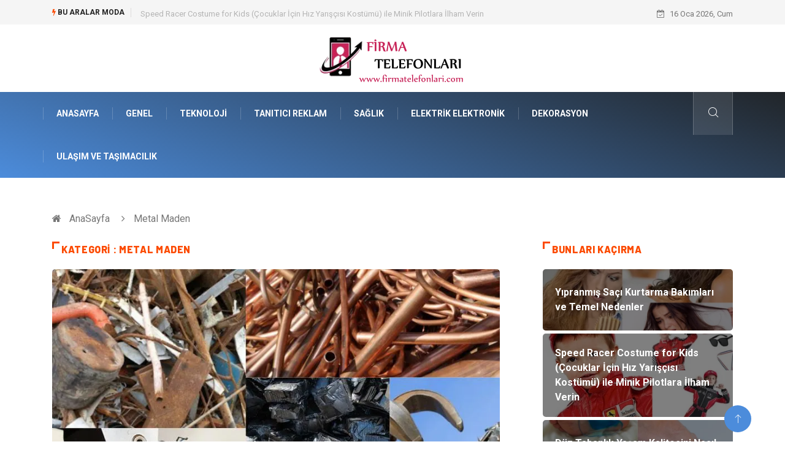

--- FILE ---
content_type: text/html; charset=UTF-8
request_url: https://www.firmatelefonlari.com/metal-maden
body_size: 8188
content:
<!DOCTYPE html>
<html lang="tr">
    <head>
        <meta charset="utf-8"/>
    <title>Metal Maden: Firma Telefonları</title>
    <meta name="description" content="Maden ve metal sektörü giderek gelişme gösteriyor!
Maden sektörü pek çok sektör ile iş süreci halindedir. En önemli sektörlerden bir tanesidir ve temel sektörl"/>

<meta http-equiv="X-UA-Compatible" content="IE=edge"/>
<meta name="viewport" content="width=device-width, initial-scale=1, shrink-to-fit=no"/>
<meta name="author" content="www.firmatelefonlari.com"/>
<meta name="publisher" content="www.firmatelefonlari.com"/>
<link rel="preload" as="image" href="https://www.firmatelefonlari.com/asset/img/logo.png"/>
<link rel="dns-prefetch" href="//fonts.googleapis.com">
            <!--    <meta name="robots" content="index,follow" />-->
    
        <link rel="canonical" href="https://www.firmatelefonlari.com/metal-maden"/>
       
        <link rel="shortcut icon" type="image/png" href="https://www.firmatelefonlari.com/asset/img/logo.png"/>
    <link rel="preload" as="font" href="/asset/fonts/iconfont.ttf?6bbhls" type="font/woff2" crossorigin="anonymous"/>
    <link rel="preload" as="font" href="/asset/fonts/fontawesome-webfont.woff2?v=4.6.3" type="font/woff2" crossorigin="anonymous"/>
    <style>
        :root {
            --my-webkit-linear-gradient:  -webkit-linear-gradient(70deg, #4c8cdb 0%,#212529 100%);
            --my-o-linear-gradient: -o-linear-gradient(70deg, #4c8cdb 0%,#212529 100%);
            --my-linear-gradient: linear-gradient(20deg,#4c8cdb 0%,#212529);
        }

    </style>
    <link rel="stylesheet" href="https://www.firmatelefonlari.com/asset/css/bootstrap.min.css"/>
    <link rel="stylesheet" href="https://www.firmatelefonlari.com/asset/css/iconfonts.min.css"/>
    <link rel="stylesheet" href="https://www.firmatelefonlari.com/asset/css/font-awesome.min.css"/>
    <link rel="stylesheet" href="https://www.firmatelefonlari.com/asset/css/owl.carousel.min.css"/>
    <link rel="stylesheet" href="https://www.firmatelefonlari.com/asset/css/owl.theme.default.min.css"/>
    <link rel="stylesheet" href="https://www.firmatelefonlari.com/asset/css/magnific-popup.min.css"/>
    <link rel="stylesheet" href="https://www.firmatelefonlari.com/asset/css/animate.min.css">
        <link rel="stylesheet" href="https://www.firmatelefonlari.com/asset/css/style.min.css"/>
        <link rel="stylesheet" href="https://www.firmatelefonlari.com/asset/css/responsive.min.css"/>
        <link rel="stylesheet" href="https://www.firmatelefonlari.com/asset/css/colorbox.min.css"/>
        <!--[if lt IE 9]>
          <script src="https://www.firmatelefonlari.com/asset/js/html5shiv.js"></script>
          <script src="https://www.firmatelefonlari.com/asset/js/respond.min.js"></script>
        <![endif]--> 
    </head>

    <body>
            <div class="trending-bar trending-light d-md-block">
        <div class="container">
            <div class="row justify-content-between">
                <div class="col-md-9 text-center text-md-left">
                    <p class="trending-title"><i class="tsicon fa fa-bolt"></i> Bu aralar Moda</p>
                    <div id="trending-slide" class="owl-carousel owl-theme trending-slide">
                                                    <div class="item">
                                <div class="post-content">
                                    <span class="post-title title-small">

                                        <a href="https://www.firmatelefonlari.com/guzellik-bakim/yipranmis-saci-kurtarma-bakimlari-ve-temel-nedenler">Yıpranmış Saçı Kurtarma Bakımları ve Temel Nedenler</a>
                                    </span>
                                </div>
                            </div>
                                                    <div class="item">
                                <div class="post-content">
                                    <span class="post-title title-small">

                                        <a href="https://www.firmatelefonlari.com/giyim/speed-racer-costume-for-kids-cocuklar-icin-hiz-yariscisi-kostumu-ile-minik-pilotlara-ilham-verin">Speed Racer Costume for Kids (Çocuklar İçin Hız Yarışçısı Kostümü) ile Minik Pilotlara İlham Verin</a>
                                    </span>
                                </div>
                            </div>
                                                    <div class="item">
                                <div class="post-content">
                                    <span class="post-title title-small">

                                        <a href="https://www.firmatelefonlari.com/saglik/duz-tabanlik-yasam-kalitesini-nasil-etkiler">Düz Tabanlık Yaşam Kalitesini Nasıl Etkiler?</a>
                                    </span>
                                </div>
                            </div>
                                                    <div class="item">
                                <div class="post-content">
                                    <span class="post-title title-small">

                                        <a href="https://www.firmatelefonlari.com/genel/dubai-de-sirket-kurma-maliyeti-hangi-kalemlerden-olusur">Dubai’de Şirket Kurma Maliyeti Hangi Kalemlerden Oluşur?</a>
                                    </span>
                                </div>
                            </div>
                                                    <div class="item">
                                <div class="post-content">
                                    <span class="post-title title-small">

                                        <a href="https://www.firmatelefonlari.com/genel/gitar-dersi-ve-ritim-gelistirme-yontemleri">Gitar Dersi ve Ritim Geliştirme Yöntemleri</a>
                                    </span>
                                </div>
                            </div>
                                            </div>
                </div>
                <div class="col-md-3 text-md-right text-center">
                    <div class="ts-date">
                        <i class="fa fa-calendar-check-o"></i> 16 Oca 2026, Cum                    </div>
                </div>
            </div>
        </div>
    </div>

<header id="header" class="header">
    <div class="container">
        <div class="row align-items-center justify-content-between">
            <div class="col-md-12 col-sm-12">
                <div class="logo text-center">
                    <a href="https://www.firmatelefonlari.com/" title="Firma Telefonları Blog">
                        <img loading="lazy" width="240" height="83"  src="https://www.firmatelefonlari.com/asset/img/logo.png"  alt="FirmaTelefonlari.com Logo">
                    </a>
                </div>
            </div>


        </div>
    </div>
</header>
<div class="main-nav clearfix">
    <div class="container">
        <div class="row justify-content-between">
            <nav class="navbar navbar-expand-lg col-lg-11">
                <div class="site-nav-inner float-left">
                    <button class="navbar-toggler" type="button" data-toggle="collapse" data-target="#navbarSupportedContent" aria-controls="navbarSupportedContent" aria-expanded="true" aria-label="Toggle navigation">
                        <span class="fa fa-bars"></span>
                    </button>

                    <div id="navbarSupportedContent" class="collapse navbar-collapse navbar-responsive-collapse">
                        <ul class="nav navbar-nav">
                            <li>
                                <a href="https://www.firmatelefonlari.com/">AnaSayfa</a>
                            </li>
                                                                                                                              
                                    <li><a href="https://www.firmatelefonlari.com/genel">Genel</a></li>

                                                                      
                                    <li><a href="https://www.firmatelefonlari.com/teknoloji">Teknoloji</a></li>

                                                                      
                                    <li><a href="https://www.firmatelefonlari.com/tanitici-reklam">Tanıtıcı Reklam</a></li>

                                                                      
                                    <li><a href="https://www.firmatelefonlari.com/saglik">Sağlık</a></li>

                                                                      
                                    <li><a href="https://www.firmatelefonlari.com/elektrik-elektronik">Elektrik Elektronik</a></li>

                                                                      
                                    <li><a href="https://www.firmatelefonlari.com/dekorasyon">Dekorasyon</a></li>

                                                                      
                                    <li><a href="https://www.firmatelefonlari.com/ulasim-ve-tasimacilik">Ulaşım ve Taşımacılık</a></li>

                                                                                                  
                        </ul>
                    </div>

                </div>
            </nav>

            <div class="col-lg-1 text-right nav-social-wrap">



                <div class="nav-search">
                    <a href="#search-popup" class="xs-modal-popup">
                        <i class="icon icon-search1"></i>
                    </a>
                </div>

                <div class="zoom-anim-dialog mfp-hide modal-searchPanel ts-search-form" id="search-popup">
                    <div class="modal-dialog modal-lg">
                        <div class="modal-content">
                            <div class="xs-search-panel">

                                <form class="ts-search-group" action="https://www.firmatelefonlari.com/search" method="get"> 
                                    <div class="input-group">
                                        <input type="search" class="form-control" 
                                               name="q" 
                                               required="" 
                                               placeholder="Bir kelime veya cümle yazın" 
                                               value="" 
                                               oninvalid="this.setCustomValidity('Bir kelime veya cümle yazmalısınız')" 
                                               oninput="this.setCustomValidity('')"
                                               />
                                        <button class="input-group-btn search-button">
                                            <i class="icon icon-search1"></i>
                                        </button>
                                        <button type="submit" class="btn btn-default btn-block btn-warning-fill-sqr"><i class="fa fa-search"></i> ARA</button> 

                                    </div>
                                </form>
                            </div>
                        </div>
                    </div>
                </div>
            </div>
        </div>
    </div>
</div>
 
        
 <div class="gap-30 d-none d-block"></div> 
            <div class="breadcrumb-section">
        <div class="container">
            <div class="row">
                <div class="col-12">
                    <ol class="breadcrumb">
                        <li>
                            <i class="fa fa-home"></i>
                            <a href="https://www.firmatelefonlari.com/">AnaSayfa</a>
                        </li>
                        <li>
                            <i class="fa fa-angle-right"></i>
                            Metal Maden                        </li>
                    </ol>		
                </div>
            </div>
        </div>
    </div>

<section class="main-content category-layout-1 pt-0">
    <div class="container">
        <div class="row ts-gutter-30">
            <div class="col-lg-8">
                <div class="row">
                    <div class="col-12">
                        <h1 class="block-title">
                            <span class="title-angle-shap"> Kategori :  Metal Maden </span>
                        </h1>
                        
                            <div class="post-block-style">
                                <div class="post-thumb">
                                                                            <a href="https://www.firmatelefonlari.com/metal-maden/guncel-hurda-fiyatlari-nereden-ogrenilir">
                                            <img loading="lazy" width="800" height="480"  class="img-fluid" src="https://www.firmatelefonlari.com/asset/image/article/guncelhurdafiyatları-4-lu-1.webp" alt="Güncel Hurda Fiyatları Nereden Öğrenilir?">
                                        </a>
                                                                        <div class="grid-cat">
                                        <a class="post-cat lifestyle" href="https://www.firmatelefonlari.com/metal-maden">Metal Maden</a>
                                    </div>
                                </div>

                                <div class="post-content">
                                    <h2 class="post-title title-lg">
                                        <a href="https://www.firmatelefonlari.com/metal-maden/guncel-hurda-fiyatlari-nereden-ogrenilir">Güncel Hurda Fiyatları Nereden Öğrenilir?</a>
                                    </h2>
                                    <div class="post-meta mb-7">
                                        <span class="post-date"><i class="fa fa-clock-o"></i> Ara 2025, Per</span>
                                    </div>
                                    <p>
                                                                                Güncel hurda fiyatları, hurda alım-satımı yapan kişiler için oldukça önemli bir konudur. Çünkü hurdanın değeri, piyasadaki fiyatlara göre sürekli olarak değişiklik gösterebilir. Bu nedenle en doğru ve hızlı bilgiye ulaşmak isteyenler internet üzerinden araştırma yapar. Türkiye genelinde hizmet veren birçok...
                                    </p>                            </div>
                            </div>
                                                                        </div>
                </div>
                <div class="gap-30"></div>
                <div class="row ts-gutter-10">
                                                                        <div class="col-md-6">
                                <div class="post-block-style">
                                    <div class="post-thumb">
                                                                                    <a href="https://www.firmatelefonlari.com/metal-maden/metal-demir-isleme-sanayinin-temel-tasi">
                                                <img loading="lazy" width="350" height="210"  class="img-fluid" src="https://www.firmatelefonlari.com/asset/image/article/thumb/350/350x-metaldemir-4-lu-1_1.webp" alt="Metal Demir İşleme: Sanayinin Temel Taşı">
                                            </a>
                                                                                <div class="grid-cat">
                                            <a class="post-cat lifestyle" href="https://www.firmatelefonlari.com/metal-maden">Metal Maden</a>
                                        </div>
                                    </div>

                                    <div class="post-content">
                                        <h2 class="post-title title-md">
                                            <a href="https://www.firmatelefonlari.com/metal-maden/metal-demir-isleme-sanayinin-temel-tasi">Metal Demir İşleme: Sanayinin Temel Taşı</a>
                                        </h2>
                                        <div class="post-meta mb-7">
                                            <span class="post-date"><i class="fa fa-clock-o"></i> 05 Ara 2024, Per</span>
                                        </div>
                                        <p>
                                                                                        Metal demir işleme, endüstriyel üretimin en temel aşamalarından biri olarak büyük bir öneme sahiptir. Demirin işlenmesi, farklı sektörlerde kullanılabilecek çeşitli ürünlerin oluşturulmasını sağlar. İnşaat, otomotiv, makine üretimi ve mobilya gibi birçok alanda kullanılan demir, dayanıklılığı ve şekillendirilebilirliği sayesinde tercih edilir....
                                        </p>
                                    </div>
                                </div>
                            </div>
                                                    <div class="col-md-6">
                                <div class="post-block-style">
                                    <div class="post-thumb">
                                                                                    <a href="https://www.firmatelefonlari.com/metal-maden/metal-ve-demir-nedir">
                                                <img loading="lazy" width="350" height="210"  class="img-fluid" src="https://www.firmatelefonlari.com/asset/image/article/thumb/350/350x-metaldemir-4-lu-1.webp" alt="Metal ve Demir Nedir?">
                                            </a>
                                                                                <div class="grid-cat">
                                            <a class="post-cat lifestyle" href="https://www.firmatelefonlari.com/metal-maden">Metal Maden</a>
                                        </div>
                                    </div>

                                    <div class="post-content">
                                        <h2 class="post-title title-md">
                                            <a href="https://www.firmatelefonlari.com/metal-maden/metal-ve-demir-nedir">Metal ve Demir Nedir?</a>
                                        </h2>
                                        <div class="post-meta mb-7">
                                            <span class="post-date"><i class="fa fa-clock-o"></i> 18 Nis 2024, Per</span>
                                        </div>
                                        <p>
                                                                                        Metal, genellikle parlak, dövülebilir ve iletken özelliklere sahip olan bir element grubunu ifade eder. Metal, yüksek sıcaklıkta eriyebilen ve soğuduktan sonra katılaşabilen bir malzemedir. Metal, genellikle minerallerden çıkarılarak elde edilir. Çeşitli endüstriyel ve yapısal uygulamalarda da kullanılır. Demir ise metal...
                                        </p>
                                    </div>
                                </div>
                            </div>
                                                    <div class="col-md-6">
                                <div class="post-block-style">
                                    <div class="post-thumb">
                                                                                    <a href="https://www.firmatelefonlari.com/metal-maden/hassas-dokum-uygulama-alanlari">
                                                <img loading="lazy" width="350" height="210"  class="img-fluid" src="https://www.firmatelefonlari.com/asset/image/article/thumb/350/350x-brk005.webp" alt="Hassas Döküm Uygulama Alanları">
                                            </a>
                                                                                <div class="grid-cat">
                                            <a class="post-cat lifestyle" href="https://www.firmatelefonlari.com/metal-maden">Metal Maden</a>
                                        </div>
                                    </div>

                                    <div class="post-content">
                                        <h2 class="post-title title-md">
                                            <a href="https://www.firmatelefonlari.com/metal-maden/hassas-dokum-uygulama-alanlari">Hassas Döküm Uygulama Alanları</a>
                                        </h2>
                                        <div class="post-meta mb-7">
                                            <span class="post-date"><i class="fa fa-clock-o"></i> 10 Oca 2024, Çar</span>
                                        </div>
                                        <p>
                                                                                        Hassas Döküm FirmalarıHassas döküm çeşitli pek çok alanda kullanım fırsatı sunmasına ek olarak özellikle tercih edilen birtakım alanlarda kullanılmaktadır. Neredeyse her sektörde bu tekniğe ihtiyaç olmaktadır. Metal parça üretiminin var olduğu her alanda bu ürünlerin üretimi görülmektedir. Savunma sanayii de...
                                        </p>
                                    </div>
                                </div>
                            </div>
                                                    <div class="col-md-6">
                                <div class="post-block-style">
                                    <div class="post-thumb">
                                                                                    <a href="https://www.firmatelefonlari.com/metal-maden/sunta-vidasi-nereden-alinir">
                                                <img loading="lazy" width="350" height="210"  class="img-fluid" src="https://www.firmatelefonlari.com/asset/image/article/thumb/350/350x-civtec012.webp" alt="Sunta Vidası Nereden Alınır?">
                                            </a>
                                                                                <div class="grid-cat">
                                            <a class="post-cat lifestyle" href="https://www.firmatelefonlari.com/metal-maden">Metal Maden</a>
                                        </div>
                                    </div>

                                    <div class="post-content">
                                        <h2 class="post-title title-md">
                                            <a href="https://www.firmatelefonlari.com/metal-maden/sunta-vidasi-nereden-alinir">Sunta Vidası Nereden Alınır?</a>
                                        </h2>
                                        <div class="post-meta mb-7">
                                            <span class="post-date"><i class="fa fa-clock-o"></i> 16 Oca 2023, Pts</span>
                                        </div>
                                        <p>
                                                                                        Sunta Vidası Fiyatları Ne Kadar?Sunta vidası alacağınız zaman mutlaka özenle inceleme yapmalı ve daha sonra uygun olan seçenekler arasından bir karar vermelisiniz. Bu noktada her zaman kaliteye dikkat etmek ve doğru seçimler yapmak gerekir. İnsanlar açısından inşaat sektöründe kullanılan tüm...
                                        </p>
                                    </div>
                                </div>
                            </div>
                                                    <div class="col-md-6">
                                <div class="post-block-style">
                                    <div class="post-thumb">
                                                                                    <a href="https://www.firmatelefonlari.com/metal-maden/sac-kaynak-nedir">
                                                <img loading="lazy" width="350" height="210"  class="img-fluid" src="https://www.firmatelefonlari.com/asset/image/article/thumb/350/350x-ern001.webp" alt="Sac Kaynak Nedir?">
                                            </a>
                                                                                <div class="grid-cat">
                                            <a class="post-cat lifestyle" href="https://www.firmatelefonlari.com/metal-maden">Metal Maden</a>
                                        </div>
                                    </div>

                                    <div class="post-content">
                                        <h2 class="post-title title-md">
                                            <a href="https://www.firmatelefonlari.com/metal-maden/sac-kaynak-nedir">Sac Kaynak Nedir?</a>
                                        </h2>
                                        <div class="post-meta mb-7">
                                            <span class="post-date"><i class="fa fa-clock-o"></i> 08 Oca 2021, Cum</span>
                                        </div>
                                        <p>
                                                                                        Doğru Kaynak için Dikkat Edilmesi Gerekenler
Metal sektöründe kullanılmakta olan metallerin istenilen işlevselliğe ulaşabilmesi için çeşitli aşamalardan geçmesi gerekir. İstenilen ebatlara uygun olarak kesilip, bükülen şekillendirilen metaller aynı zamanda sac kaynak işlemleri ile birleştirilmektedir. Sac kaynak işlemi iki metal parçanın ısı...
                                        </p>
                                    </div>
                                </div>
                            </div>
                                                    <div class="col-md-6">
                                <div class="post-block-style">
                                    <div class="post-thumb">
                                                                                    <a href="https://www.firmatelefonlari.com/metal-maden/5754-aluminyum-alasimlarinin-ayirt-edici-ozellikleri">
                                                <img loading="lazy" width="350" height="210"  class="img-fluid" src="https://www.firmatelefonlari.com/asset/image/article/thumb/350/350x-gurayaluminyum2.webp" alt="5754 ALÜMİNYUM ALAŞIMLARININ AYIRT EDİCİ ÖZELLİKLERİ">
                                            </a>
                                                                                <div class="grid-cat">
                                            <a class="post-cat lifestyle" href="https://www.firmatelefonlari.com/metal-maden">Metal Maden</a>
                                        </div>
                                    </div>

                                    <div class="post-content">
                                        <h2 class="post-title title-md">
                                            <a href="https://www.firmatelefonlari.com/metal-maden/5754-aluminyum-alasimlarinin-ayirt-edici-ozellikleri">5754 ALÜMİNYUM ALAŞIMLARININ AYIRT EDİCİ ÖZELLİKLERİ</a>
                                        </h2>
                                        <div class="post-meta mb-7">
                                            <span class="post-date"><i class="fa fa-clock-o"></i> 09 Kas 2020, Pts</span>
                                        </div>
                                        <p>
                                                                                        5754 Alüminyum Alaşımının Uygulama Alanları
Alüminyum alaşımlar, kullanıldıkları alanlarda birçok işlevselliği bir arada sunar. Kullanıcıların üretiminin
 daha sağlam oluşturması için ihtiyaç duyduğu tüm donatıları tek bir seçenek halinde sunan alüminyumların işlevleri farklı biçimde şekillenir. Ürünlere sahip olmak isteyenler  gibi adresler...
                                        </p>
                                    </div>
                                </div>
                            </div>
                                                            </div>
                <div class="gap-30 d-none d-md-block"></div>
                <div class="row">
    <div class="col-12">
        <ul class="ts-pagination">
            
                                    <li ><a class="active" href="https://www.firmatelefonlari.com/metal-maden">1</a></li>
                                            <li><a href="https://www.firmatelefonlari.com/metal-maden?sayfa=2">2</a></li>
                                                <li><a href="https://www.firmatelefonlari.com/metal-maden?sayfa=2"><i class="fa fa-angle-right"></i></a></li>
                <li><a href="https://www.firmatelefonlari.com/metal-maden?sayfa=2"><i class="fa fa-angle-double-right"></i></a></li>
        </ul>
    </div>
</div>


            </div>
            <div class="col-lg-4">
                <div class="sidebar">
                          
    <div class="sidebar-widget">
        <h2 class="block-title">
            <span class="title-angle-shap"> Bunları Kaçırma</span>
        </h2>
        <div class="ts-category">
            <ul class="ts-category-list">
                                    <li>
                        <a href="https://www.firmatelefonlari.com/guzellik-bakim/yipranmis-saci-kurtarma-bakimlari-ve-temel-nedenler" style="background-image: url(https://www.firmatelefonlari.com/asset/image/article/thumb/350/350x-yıpranmışsac-4-lu-1.webp)">
                            <span style="white-space: inherit;"> Yıpranmış Saçı Kurtarma Bakımları ve Temel Nedenler</span>

                        </a>
                    </li>
                                    <li>
                        <a href="https://www.firmatelefonlari.com/giyim/speed-racer-costume-for-kids-cocuklar-icin-hiz-yariscisi-kostumu-ile-minik-pilotlara-ilham-verin" style="background-image: url(https://www.firmatelefonlari.com/asset/image/article/thumb/350/350x-speedracer-4-lu-1.webp)">
                            <span style="white-space: inherit;"> Speed Racer Costume for Kids (Çocuklar İçin Hız Yarışçısı Kostümü) ile Minik Pilotlara İlham Verin</span>

                        </a>
                    </li>
                                    <li>
                        <a href="https://www.firmatelefonlari.com/saglik/duz-tabanlik-yasam-kalitesini-nasil-etkiler" style="background-image: url(https://www.firmatelefonlari.com/asset/image/article/thumb/350/350x-selimduztaban01.webp)">
                            <span style="white-space: inherit;"> Düz Tabanlık Yaşam Kalitesini Nasıl Etkiler?</span>

                        </a>
                    </li>
                                    <li>
                        <a href="https://www.firmatelefonlari.com/genel/dubai-de-sirket-kurma-maliyeti-hangi-kalemlerden-olusur" style="background-image: url(https://www.firmatelefonlari.com/asset/image/article/thumb/350/350x-dubaideşirketkurmak-008.webp)">
                            <span style="white-space: inherit;"> Dubai’de Şirket Kurma Maliyeti Hangi Kalemlerden Oluşur?</span>

                        </a>
                    </li>
                                    <li>
                        <a href="https://www.firmatelefonlari.com/genel/gitar-dersi-ve-ritim-gelistirme-yontemleri" style="background-image: url(https://www.firmatelefonlari.com/asset/image/article/thumb/350/350x-algıgitar-001.webp)">
                            <span style="white-space: inherit;"> Gitar Dersi ve Ritim Geliştirme Yöntemleri</span>

                        </a>
                    </li>
                                    <li>
                        <a href="https://www.firmatelefonlari.com/tatil/kis-tatili-ve-doganin-buyuleyici-atmosferi" style="background-image: url(https://www.firmatelefonlari.com/asset/image/article/thumb/350/350x-kıştatili-4-lu-1.webp)">
                            <span style="white-space: inherit;"> Kış Tatili ve Doğanın Büyüleyici Atmosferi</span>

                        </a>
                    </li>
                                    <li>
                        <a href="https://www.firmatelefonlari.com/guzellik-bakim/la-mer-urunleri-kimler-icin-uygun" style="background-image: url(https://www.firmatelefonlari.com/asset/image/article/thumb/350/350x-la-mer-002.webp)">
                            <span style="white-space: inherit;"> La Mer Ürünleri Kimler İçin Uygun?</span>

                        </a>
                    </li>
                            </ul>
        </div>
    </div>
     
                        <div class="sidebar-widget">
        <h2 class="block-title">
            <span class="title-angle-shap"> Kategoriler</span>
        </h2>


        <ul class="ts-social-list" style="overflow-y: scroll;height: 10vw;">
                                                            <li><a href="https://www.firmatelefonlari.com/genel">Genel <!--<sup>(228)</sup>--></a></li>
                                                            <li><a href="https://www.firmatelefonlari.com/teknoloji">Teknoloji <!--<sup>(70)</sup>--></a></li>
                                                            <li><a href="https://www.firmatelefonlari.com/tanitici-reklam">Tanıtıcı Reklam <!--<sup>(69)</sup>--></a></li>
                                                            <li><a href="https://www.firmatelefonlari.com/saglik">Sağlık <!--<sup>(48)</sup>--></a></li>
                                                            <li><a href="https://www.firmatelefonlari.com/elektrik-elektronik">Elektrik Elektronik <!--<sup>(34)</sup>--></a></li>
                                                            <li><a href="https://www.firmatelefonlari.com/dekorasyon">Dekorasyon <!--<sup>(29)</sup>--></a></li>
                                                            <li><a href="https://www.firmatelefonlari.com/ulasim-ve-tasimacilik">Ulaşım ve Taşımacılık <!--<sup>(23)</sup>--></a></li>
                                                            <li><a href="https://www.firmatelefonlari.com/gundem">Gündem <!--<sup>(23)</sup>--></a></li>
                                                            <li><a href="https://www.firmatelefonlari.com/egitim">Eğitim <!--<sup>(23)</sup>--></a></li>
                                                            <li><a href="https://www.firmatelefonlari.com/gida">Gıda <!--<sup>(19)</sup>--></a></li>
                                                            <li><a href="https://www.firmatelefonlari.com/hukuk">Hukuk <!--<sup>(19)</sup>--></a></li>
                                                            <li><a href="https://www.firmatelefonlari.com/giyim">Giyim <!--<sup>(18)</sup>--></a></li>
                                                            <li><a href="https://www.firmatelefonlari.com/makine">Makine <!--<sup>(16)</sup>--></a></li>
                                                            <li><a href="https://www.firmatelefonlari.com/bilgisayar-yazilim">Bilgisayar & Yazılım <!--<sup>(13)</sup>--></a></li>
                                                            <li><a href="https://www.firmatelefonlari.com/guzellik-bakim">Güzellik & Bakım <!--<sup>(13)</sup>--></a></li>
                                                            <li><a href="https://www.firmatelefonlari.com/tatil">Tatil <!--<sup>(12)</sup>--></a></li>
                                                            <li><a href="https://www.firmatelefonlari.com/yapi-insaat">Yapı İnşaat <!--<sup>(12)</sup>--></a></li>
                                                            <li><a href="https://www.firmatelefonlari.com/otomotiv">Otomotiv <!--<sup>(12)</sup>--></a></li>
                                                            <li><a href="https://www.firmatelefonlari.com/alisveris">Alışveriş <!--<sup>(11)</sup>--></a></li>
                                                            <li><a href="https://www.firmatelefonlari.com/turizm">Turizm <!--<sup>(11)</sup>--></a></li>
                                                            <li><a href="https://www.firmatelefonlari.com/emlak">Emlak <!--<sup>(10)</sup>--></a></li>
                                                            <li><a href="https://www.firmatelefonlari.com/metal-maden">Metal Maden <!--<sup>(10)</sup>--></a></li>
                                                            <li><a href="https://www.firmatelefonlari.com/organizasyon">Organizasyon <!--<sup>(9)</sup>--></a></li>
                                                            <li><a href="https://www.firmatelefonlari.com/bahce-ev">Bahçe Ev <!--<sup>(8)</sup>--></a></li>
                                                            <li><a href="https://www.firmatelefonlari.com/hizmet">Hizmet <!--<sup>(8)</sup>--></a></li>
                                                            <li><a href="https://www.firmatelefonlari.com/eglence">Eğlence <!--<sup>(7)</sup>--></a></li>
                                                            <li><a href="https://www.firmatelefonlari.com/finans-ekonomi">Finans & Ekonomi <!--<sup>(6)</sup>--></a></li>
                                                            <li><a href="https://www.firmatelefonlari.com/bilgisayar">Bilgisayar <!--<sup>(6)</sup>--></a></li>
                                                            <li><a href="https://www.firmatelefonlari.com/ambalaj">Ambalaj <!--<sup>(5)</sup>--></a></li>
                                                            <li><a href="https://www.firmatelefonlari.com/endustriyel">Endüstriyel <!--<sup>(5)</sup>--></a></li>
                                                            <li><a href="https://www.firmatelefonlari.com/nakliyat">Nakliyat <!--<sup>(5)</sup>--></a></li>
                                                            <li><a href="https://www.firmatelefonlari.com/plastik">Plastik <!--<sup>(5)</sup>--></a></li>
                                                            <li><a href="https://www.firmatelefonlari.com/mobilya">Mobilya <!--<sup>(4)</sup>--></a></li>
                                                            <li><a href="https://www.firmatelefonlari.com/hediyelik-esya">Hediyelik Eşya <!--<sup>(4)</sup>--></a></li>
                                                            <li><a href="https://www.firmatelefonlari.com/internet">İnternet <!--<sup>(4)</sup>--></a></li>
                                                            <li><a href="https://www.firmatelefonlari.com/tekstil">Tekstil <!--<sup>(4)</sup>--></a></li>
                                                            <li><a href="https://www.firmatelefonlari.com/kultur">Kültür <!--<sup>(3)</sup>--></a></li>
                                                            <li><a href="https://www.firmatelefonlari.com/basin-yayin">Basın Yayın <!--<sup>(3)</sup>--></a></li>
                                                            <li><a href="https://www.firmatelefonlari.com/bilisim">Bilişim <!--<sup>(3)</sup>--></a></li>
                                                            <li><a href="https://www.firmatelefonlari.com/telekomunikasyon">Telekomünikasyon <!--<sup>(2)</sup>--></a></li>
                                                            <li><a href="https://www.firmatelefonlari.com/markalar">Markalar <!--<sup>(2)</sup>--></a></li>
                                                            <li><a href="https://www.firmatelefonlari.com/bebek-giyim">Bebek Giyim <!--<sup>(2)</sup>--></a></li>
                                                            <li><a href="https://www.firmatelefonlari.com/pazarlama">Pazarlama <!--<sup>(2)</sup>--></a></li>
                                                            <li><a href="https://www.firmatelefonlari.com/dernekler-ve-birlikler">Dernekler ve Birlikler <!--<sup>(2)</sup>--></a></li>
                                                            <li><a href="https://www.firmatelefonlari.com/kiralama">Kiralama <!--<sup>(1)</sup>--></a></li>
                                                            <li><a href="https://www.firmatelefonlari.com/aluminyum">Alüminyum <!--<sup>(1)</sup>--></a></li>
                                                            <li><a href="https://www.firmatelefonlari.com/moda">Moda <!--<sup>(1)</sup>--></a></li>
                                                            <li><a href="https://www.firmatelefonlari.com/aksesuar">Aksesuar <!--<sup>(1)</sup>--></a></li>
                                                            <li><a href="https://www.firmatelefonlari.com/ithalat-ihracat">İthalat İhracat <!--<sup>(1)</sup>--></a></li>
            
        </ul>



    </div>
   


                    <div class="sidebar-widget social-widget">
    <h2 class="block-title">
        <span class="title-angle-shap"> Paylaş</span>
    </h2>
    <div class="sidebar-social">
        <ul class="ts-social-list">
            <li class="ts-facebook">
                <a rel="nofollow external noreferrer" target="_blank" href="https://www.facebook.com/sharer/sharer.php?u=https://www.firmatelefonlari.com/metal-maden" >
                    <i class="tsicon fa fa-facebook"></i>
                    <div class="count">
                        <b>Facebook</b>
                    </div>
                </a>
            </li>
            <li class="ts-twitter">
                <a rel="nofollow external noreferrer" target="_blank" href="https://twitter.com/home?status=https://www.firmatelefonlari.com/metal-maden" >
                    <i class="tsicon fa ">X</i>
                    <div class="count">
                        <b>X / Twitter</b>
                    </div>
                </a>
            </li>
            <li class="ts-youtube">
                <a rel="nofollow external noreferrer" target="_blank" href="https://pinterest.com/pin/create/link/?url=https://www.firmatelefonlari.com/metal-maden" >

                    <i class="tsicon fa fa-pinterest"></i>
                    <div class="count">
                        <b>Pinterest</b>
                    </div>
                </a>
            </li>

            <li class="ts-linkedin">
                <a rel="nofollow external noreferrer" target="_blank" href="https://www.linkedin.com/cws/share?url=https://www.firmatelefonlari.com/metal-maden" >
                    <i class="tsicon fa fa-linkedin"></i>
                    <div class="count">
                        <b>Linkedin</b>
                    </div>
                </a>
            </li>
        </ul><!-- social list -->
    </div>
</div> 

                    <div class="sidebar-widget featured-tab post-tab mb-20">
                        <h2 class="block-title">
                        <span class="title-angle-shap"> Popüler</span>
                        </h2>

                        <div class="row">
                            <div class="col-12">
                                <div class="tab-content">

                                    <div class="tab-pane active animated fadeInRight" id="post_tab_b">
                                        <div class="list-post-block">

                                            <ul class="list-post">
                                                                                                       
                                                        <li>
                                                            <div class="post-block-style media">
                                                                <div class="post-thumb">
                                                                    <a href="https://www.firmatelefonlari.com/makine/hidrofor-fiyatlari-kaliteli-ve-uygun-secenekler">
                                                                        <img loading="lazy" width="800" height="480"  class="img-fluid" src="https://www.firmatelefonlari.com/asset/image/article/baba002.webp" alt="Hidrofor Fiyatları: Kaliteli ve Uygun Seçenekler" />
                                                                    </a>
                                                                    <span class="tab-post-count"> <i class="fa fa-eye"></i></span>
                                                                </div>
                                                                <div class="post-content media-body">
                                                                    <div class="grid-category">
                                                                        <a class="post-cat tech-color" href="https://www.firmatelefonlari.com/makine">Makine</a>
                                                                    </div>
                                                                    <h3 class="post-title">
                                                                    <a href="https://www.firmatelefonlari.com/makine/hidrofor-fiyatlari-kaliteli-ve-uygun-secenekler">Hidrofor Fiyatları: Kaliteli ve Uygun Seçenekler</a>
                                                                    </h3>
                                                                    <div class="post-meta mb-7">
                                                                        <span class="post-date"><i class="fa fa-clock-o"></i> 07 Kas 2023, Sal</span>
                                                                    </div>
                                                                </div>
                                                            </div>
                                                        </li>
                                                       
                                                        <li>
                                                            <div class="post-block-style media">
                                                                <div class="post-thumb">
                                                                    <a href="https://www.firmatelefonlari.com/elektrik-elektronik/touch-panel-modelleri-nasil-calisir">
                                                                        <img loading="lazy" width="800" height="480"  class="img-fluid" src="https://www.firmatelefonlari.com/asset/image/article/touchpanel1.webp" alt="Touch Panel Modelleri Nasıl Çalışır?" />
                                                                    </a>
                                                                    <span class="tab-post-count"> <i class="fa fa-eye"></i></span>
                                                                </div>
                                                                <div class="post-content media-body">
                                                                    <div class="grid-category">
                                                                        <a class="post-cat tech-color" href="https://www.firmatelefonlari.com/elektrik-elektronik">Elektrik Elektronik</a>
                                                                    </div>
                                                                    <h3 class="post-title">
                                                                    <a href="https://www.firmatelefonlari.com/elektrik-elektronik/touch-panel-modelleri-nasil-calisir">Touch Panel Modelleri Nasıl Çalışır?</a>
                                                                    </h3>
                                                                    <div class="post-meta mb-7">
                                                                        <span class="post-date"><i class="fa fa-clock-o"></i> 20 Şub 2021, Cts</span>
                                                                    </div>
                                                                </div>
                                                            </div>
                                                        </li>
                                                       
                                                        <li>
                                                            <div class="post-block-style media">
                                                                <div class="post-thumb">
                                                                    <a href="https://www.firmatelefonlari.com/elektrik-elektronik/laptop-fiyatlari-neye-gore-belirlenir">
                                                                        <img loading="lazy" width="800" height="480"  class="img-fluid" src="https://www.firmatelefonlari.com/asset/image/article/wnt004.webp" alt="Laptop Fiyatları Neye Göre Belirlenir?" />
                                                                    </a>
                                                                    <span class="tab-post-count"> <i class="fa fa-eye"></i></span>
                                                                </div>
                                                                <div class="post-content media-body">
                                                                    <div class="grid-category">
                                                                        <a class="post-cat tech-color" href="https://www.firmatelefonlari.com/elektrik-elektronik">Elektrik Elektronik</a>
                                                                    </div>
                                                                    <h3 class="post-title">
                                                                    <a href="https://www.firmatelefonlari.com/elektrik-elektronik/laptop-fiyatlari-neye-gore-belirlenir">Laptop Fiyatları Neye Göre Belirlenir?</a>
                                                                    </h3>
                                                                    <div class="post-meta mb-7">
                                                                        <span class="post-date"><i class="fa fa-clock-o"></i> 13 Kas 2023, Pts</span>
                                                                    </div>
                                                                </div>
                                                            </div>
                                                        </li>
                                                       
                                                        <li>
                                                            <div class="post-block-style media">
                                                                <div class="post-thumb">
                                                                    <a href="https://www.firmatelefonlari.com/genel/kukurt-hangi-endustrilerde-kullanilir">
                                                                        <img loading="lazy" width="800" height="480"  class="img-fluid" src="https://www.firmatelefonlari.com/asset/image/article/melos-2.webp" alt="KÜKÜRT HANGİ ENDÜSTRİLERDE KULLANILIR?" />
                                                                    </a>
                                                                    <span class="tab-post-count"> <i class="fa fa-eye"></i></span>
                                                                </div>
                                                                <div class="post-content media-body">
                                                                    <div class="grid-category">
                                                                        <a class="post-cat tech-color" href="https://www.firmatelefonlari.com/genel">Genel</a>
                                                                    </div>
                                                                    <h3 class="post-title">
                                                                    <a href="https://www.firmatelefonlari.com/genel/kukurt-hangi-endustrilerde-kullanilir">KÜKÜRT HANGİ ENDÜSTRİLERDE KULLANILIR?</a>
                                                                    </h3>
                                                                    <div class="post-meta mb-7">
                                                                        <span class="post-date"><i class="fa fa-clock-o"></i> 18 Mar 2022, Cum</span>
                                                                    </div>
                                                                </div>
                                                            </div>
                                                        </li>
                                                       
                                                        <li>
                                                            <div class="post-block-style media">
                                                                <div class="post-thumb">
                                                                    <a href="https://www.firmatelefonlari.com/teknoloji/laptop-tamiri">
                                                                        <img loading="lazy" width="800" height="480"  class="img-fluid" src="https://www.firmatelefonlari.com/asset/image/article/laptop-5.webp" alt="Laptop Tamiri" />
                                                                    </a>
                                                                    <span class="tab-post-count"> <i class="fa fa-eye"></i></span>
                                                                </div>
                                                                <div class="post-content media-body">
                                                                    <div class="grid-category">
                                                                        <a class="post-cat tech-color" href="https://www.firmatelefonlari.com/teknoloji">Teknoloji</a>
                                                                    </div>
                                                                    <h3 class="post-title">
                                                                    <a href="https://www.firmatelefonlari.com/teknoloji/laptop-tamiri">Laptop Tamiri</a>
                                                                    </h3>
                                                                    <div class="post-meta mb-7">
                                                                        <span class="post-date"><i class="fa fa-clock-o"></i> 07 Haz 2022, Sal</span>
                                                                    </div>
                                                                </div>
                                                            </div>
                                                        </li>
                                                       
                                                        <li>
                                                            <div class="post-block-style media">
                                                                <div class="post-thumb">
                                                                    <a href="https://www.firmatelefonlari.com/genel/profesyonel-epoksi-firmalari">
                                                                        <img loading="lazy" width="800" height="480"  class="img-fluid" src="https://www.firmatelefonlari.com/asset/image/article/endustriye004yeni.webp" alt="Profesyonel Epoksi Firmaları" />
                                                                    </a>
                                                                    <span class="tab-post-count"> <i class="fa fa-eye"></i></span>
                                                                </div>
                                                                <div class="post-content media-body">
                                                                    <div class="grid-category">
                                                                        <a class="post-cat tech-color" href="https://www.firmatelefonlari.com/genel">Genel</a>
                                                                    </div>
                                                                    <h3 class="post-title">
                                                                    <a href="https://www.firmatelefonlari.com/genel/profesyonel-epoksi-firmalari">Profesyonel Epoksi Firmaları</a>
                                                                    </h3>
                                                                    <div class="post-meta mb-7">
                                                                        <span class="post-date"><i class="fa fa-clock-o"></i> 17 Eki 2022, Pts</span>
                                                                    </div>
                                                                </div>
                                                            </div>
                                                        </li>
                                                       
                                                        <li>
                                                            <div class="post-block-style media">
                                                                <div class="post-thumb">
                                                                    <a href="https://www.firmatelefonlari.com/genel/helikopter-kirala-prosedurleri-ve-fiyatlari">
                                                                        <img loading="lazy" width="800" height="480"  class="img-fluid" src="https://www.firmatelefonlari.com/asset/image/article/merkuraviation.com-25.webp" alt="Helikopter Kirala Prosedürleri Ve Fiyatları" />
                                                                    </a>
                                                                    <span class="tab-post-count"> <i class="fa fa-eye"></i></span>
                                                                </div>
                                                                <div class="post-content media-body">
                                                                    <div class="grid-category">
                                                                        <a class="post-cat tech-color" href="https://www.firmatelefonlari.com/genel">Genel</a>
                                                                    </div>
                                                                    <h3 class="post-title">
                                                                    <a href="https://www.firmatelefonlari.com/genel/helikopter-kirala-prosedurleri-ve-fiyatlari">Helikopter Kirala Prosedürleri Ve Fiyatları</a>
                                                                    </h3>
                                                                    <div class="post-meta mb-7">
                                                                        <span class="post-date"><i class="fa fa-clock-o"></i> 16 Ara 2021, Per</span>
                                                                    </div>
                                                                </div>
                                                            </div>
                                                        </li>
                                                                                                                                                </ul>
                                        </div>
                                    </div>
                                </div>
                            </div>
                        </div>
                    </div>
                </div>
            </div>
        </div>
    </div>
</section> 
         
            <section class="trending-slider full-width no-padding">
        <div class="container">
            <div class="row ts-gutter-30">
                <div class="col-lg-8 col-md-12">
                    <h2 class="block-title">
                    <span class="title-angle-shap">  MİNİ KONU </span>
                    </h2>
                </div>
            </div>
        </div>
        <div class="ts-grid-box">
            <div class="owl-carousel" id="fullbox-slider">
                                                            <div class="item post-overaly-style post-lg" style="background-image:url(https://www.firmatelefonlari.com/asset/image/article/cilingirkapıda76555.webp)">
                            <a href="https://www.firmatelefonlari.com/genel/cilingir-secerken-dikkat-edilmesi-gerekenler" title="Çilingir Seçerken Dikkat Edilmesi Gerekenler" class="image-link">&nbsp;</a>
                            <div class="overlay-post-content">
                                <div class="post-content">
                                    <div class="grid-category">
                                        <a class="post-cat lifestyle" href="https://www.firmatelefonlari.com/genel">Genel</a>
                                    </div>

                                    <h3 class="post-title title-md">
                                        <a href="https://www.firmatelefonlari.com/genel/cilingir-secerken-dikkat-edilmesi-gerekenler">Çilingir Seçerken Dikkat Edilmesi Gerekenler</a>
                                    </h3>

                                </div>
                            </div>
                        </div>
                                                                                <div class="item post-overaly-style post-lg" style="background-image:url(https://www.firmatelefonlari.com/asset/image/article/quadrokarbonsiyah-002.webp)">
                            <a href="https://www.firmatelefonlari.com/genel/karbon-siyahi-katkisi-kaucugun-dayanikliligini-nasil-etkiler" title="Karbon Siyahı Katkısı Kauçuğun Dayanıklılığını Nasıl Etkiler?" class="image-link">&nbsp;</a>
                            <div class="overlay-post-content">
                                <div class="post-content">
                                    <div class="grid-category">
                                        <a class="post-cat lifestyle" href="https://www.firmatelefonlari.com/genel">Genel</a>
                                    </div>

                                    <h3 class="post-title title-md">
                                        <a href="https://www.firmatelefonlari.com/genel/karbon-siyahi-katkisi-kaucugun-dayanikliligini-nasil-etkiler">Karbon Siyahı Katkısı Kauçuğun Dayanıklılığını Nasıl Etkiler?</a>
                                    </h3>

                                </div>
                            </div>
                        </div>
                                                                                <div class="item post-overaly-style post-lg" style="background-image:url(https://www.firmatelefonlari.com/asset/image/article/guncelhurdafiyatları-4-lu-1.webp)">
                            <a href="https://www.firmatelefonlari.com/metal-maden/guncel-hurda-fiyatlari-nereden-ogrenilir" title="Güncel Hurda Fiyatları Nereden Öğrenilir?" class="image-link">&nbsp;</a>
                            <div class="overlay-post-content">
                                <div class="post-content">
                                    <div class="grid-category">
                                        <a class="post-cat lifestyle" href="https://www.firmatelefonlari.com/metal-maden">Metal Maden</a>
                                    </div>

                                    <h3 class="post-title title-md">
                                        <a href="https://www.firmatelefonlari.com/metal-maden/guncel-hurda-fiyatlari-nereden-ogrenilir">Güncel Hurda Fiyatları Nereden Öğrenilir?</a>
                                    </h3>

                                </div>
                            </div>
                        </div>
                                                                                <div class="item post-overaly-style post-lg" style="background-image:url(https://www.firmatelefonlari.com/asset/image/article/modatasarım-4-lu-1.webp)">
                            <a href="https://www.firmatelefonlari.com/moda/moda-tasarim-yaraticiligin-kumasla-bulustugu-sanat" title="Moda Tasarım: Yaratıcılığın Kumaşla Buluştuğu Sanat" class="image-link">&nbsp;</a>
                            <div class="overlay-post-content">
                                <div class="post-content">
                                    <div class="grid-category">
                                        <a class="post-cat lifestyle" href="https://www.firmatelefonlari.com/moda">Moda</a>
                                    </div>

                                    <h3 class="post-title title-md">
                                        <a href="https://www.firmatelefonlari.com/moda/moda-tasarim-yaraticiligin-kumasla-bulustugu-sanat">Moda Tasarım: Yaratıcılığın Kumaşla Buluştuğu Sanat</a>
                                    </h3>

                                </div>
                            </div>
                        </div>
                                                </div>
        </div>
    </section>
 
        <div class="ts-copyright">
    <div class="container">
        <div class="row align-items-center justify-content-between">
            <div class="col-12 text-center">
                <div class="copyright-content text-light">
                    <p>&copy; 2026 FirmaTelefonlari.com Tüm Hakları Saklıdır.</p>
                </div>
            </div>
        </div>
    </div>
</div>
<div class="top-up-btn">
    <div class="backto" style="display: block;"> 
        <a href="#" class="icon icon-arrow-up" ></a>
    </div>
</div> 
        <script src="https://www.firmatelefonlari.com/asset/js/jquery.js"></script>
<script src="https://www.firmatelefonlari.com/asset/js/popper.min.js"></script>
<script src="https://www.firmatelefonlari.com/asset/js/bootstrap.min.js"></script>
<script src="https://www.firmatelefonlari.com/asset/js/jquery.magnific-popup.min.js"></script>
<script src="https://www.firmatelefonlari.com/asset/js/owl.carousel.min.js"></script>
<script src="https://www.firmatelefonlari.com/asset/js/jquery.colorbox.min.js"></script>
<script src="https://www.firmatelefonlari.com/asset/js/custom.min.js"></script> 


</body>

</html>